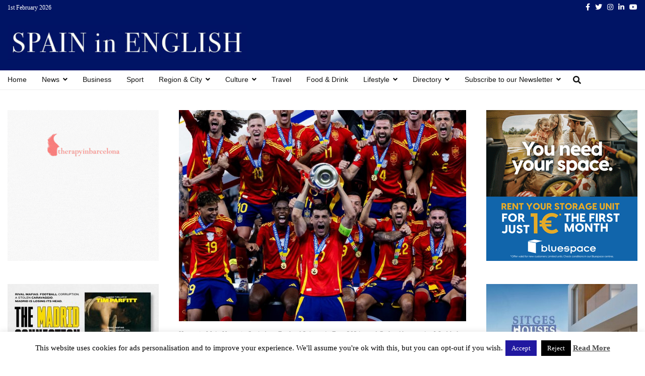

--- FILE ---
content_type: text/html; charset=utf-8
request_url: https://www.google.com/recaptcha/api2/aframe
body_size: 267
content:
<!DOCTYPE HTML><html><head><meta http-equiv="content-type" content="text/html; charset=UTF-8"></head><body><script nonce="d0ynQwn3yzS1drk_EV-vVQ">/** Anti-fraud and anti-abuse applications only. See google.com/recaptcha */ try{var clients={'sodar':'https://pagead2.googlesyndication.com/pagead/sodar?'};window.addEventListener("message",function(a){try{if(a.source===window.parent){var b=JSON.parse(a.data);var c=clients[b['id']];if(c){var d=document.createElement('img');d.src=c+b['params']+'&rc='+(localStorage.getItem("rc::a")?sessionStorage.getItem("rc::b"):"");window.document.body.appendChild(d);sessionStorage.setItem("rc::e",parseInt(sessionStorage.getItem("rc::e")||0)+1);localStorage.setItem("rc::h",'1769943701738');}}}catch(b){}});window.parent.postMessage("_grecaptcha_ready", "*");}catch(b){}</script></body></html>